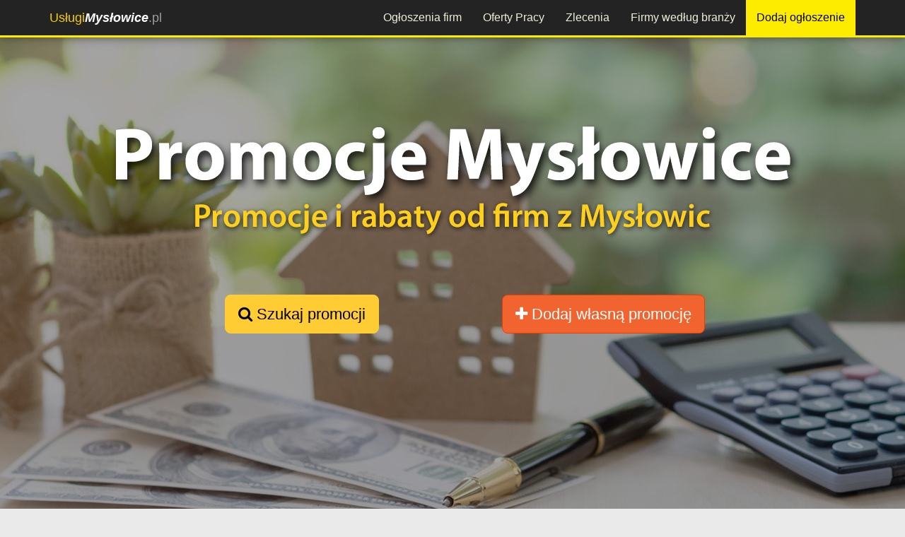

--- FILE ---
content_type: text/html; charset=utf-8
request_url: https://uslugimyslowice.pl/promocje/
body_size: 6354
content:




<!DOCTYPE html>
<html lang="pl">
<head>
<meta charset="utf-8">
<meta http-equiv="X-UA-Compatible" content="IE=edge">
<meta name="viewport" content="width=device-width, initial-scale=1">

<meta name="robots" content="index, follow"><title>Promocje i kupony rabatowe Mysłowice - UslugiMyslowice.pl</title>
<meta name="description" content="Lista kuponów rabatowych i ofert promocyjnych na wykonanie usług w Mysłowicach i okolicach." />
<meta property="og:title" content="Promocje i kupony rabatowe Mysłowice - UslugiMyslowice.pl"/><meta property="og:description" content="Lista kuponów rabatowych i ofert promocyjnych na wykonanie usług w Mysłowicach i okolicach."/><meta property="og:image" content="https://uslugimyslowice.pl/global/img/49/myslowice-promocje-og.jpg"/><meta property="og:image:alt" content="https://uslugimyslowice.pl/global/img/logo-tuwi.jpg"/>
<link rel="shortcut icon" href="/favicon.ico">
<!-- og title -->



<!--<meta name="msvalidate.01" content="97CF27C27F38B4DD8C659C9D16BB2D23" />-->
<script>
(function(i,s,o,g,r,a,m){i['GoogleAnalyticsObject']=r;i[r]=i[r]||function(){
(i[r].q=i[r].q||[]).push(arguments)},i[r].l=1*new Date();a=s.createElement(o),
m=s.getElementsByTagName(o)[0];a.async=1;a.src=g;m.parentNode.insertBefore(a,m)
})(window,document,'script','//www.google-analytics.com/analytics.js','ga');

ga('create', 'UA-92810838-1', 'auto');
ga('send', 'pageview');
</script> 

<!-- Facebook Pixel Code -->
<script>
  !function(f,b,e,v,n,t,s)
  {if(f.fbq)return;n=f.fbq=function(){n.callMethod?
  n.callMethod.apply(n,arguments):n.queue.push(arguments)};
  if(!f._fbq)f._fbq=n;n.push=n;n.loaded=!0;n.version='2.0';
  n.queue=[];t=b.createElement(e);t.async=!0;
  t.src=v;s=b.getElementsByTagName(e)[0];
  s.parentNode.insertBefore(t,s)}(window, document,'script',
  'https://connect.facebook.net/en_US/fbevents.js');
  fbq('init', '932972004110779');
  fbq('track', 'PageView');
  </script>
  <noscript>
    <img height="1" width="1" style="display:none" src="https://www.facebook.com/tr?id=932972004110779&ev=PageView&noscript=1" />
  </noscript>
  <!-- End Facebook Pixel Code -->

    	
<script async src="//pagead2.googlesyndication.com/pagead/js/adsbygoogle.js"></script>
<script>
    (adsbygoogle = window.adsbygoogle || []).push({
        google_ad_client: "ca-pub-9246161430886587",
        enable_page_level_ads: true
    });
</script>
</head>
<body>

    <div id="fb-root"></div>
    <script>
      window.fbAsyncInit = function() {
        FB.init({
          xfbml            : true,
          version          : 'v7.0'
        });
      };

      (function(d, s, id) {
      var js, fjs = d.getElementsByTagName(s)[0];
      if (d.getElementById(id)) return;
      js = d.createElement(s); js.id = id;
      js.src = 'https://connect.facebook.net/pl_PL/sdk/xfbml.customerchat.js';
      fjs.parentNode.insertBefore(js, fjs);
    }(document, 'script', 'facebook-jssdk'));</script>

    <!-- Your customer chat code -->
    <div class="fb-customerchat"
      attribution=setup_tool
      page_id="1496696113879523"
theme_color="#ffc300"
logged_in_greeting="Witamy na portalu Usługi Mysłowice. W razie pytań pozostajemy do dyspozycji."
logged_out_greeting="Witamy na portalu Usługi Mysłowice. W razie pytań pozostajemy do dyspozycji.">
    </div>



    <header>
    <div class="navbar navbar-inverse navbar-fixed-top">
    <div class="container">
        <div class="navbar-header">
            <button type="button" class="navbar-toggle" data-toggle="collapse" data-target="#navbar-collapse-top">
                <span class="icon-bar"></span>
                <span class="icon-bar"></span>
                <span class="icon-bar"></span>
            </button>
            <a class="navbar-brand" href="/"><span class="color">Usługi</span><span style="color:white; font-weight:700"><i>Mysłowice</i></span>.pl</a>
        </div>
        <div class="navbar-collapse collapse" id="navbar-collapse-top">
            <ul class="nav navbar-nav navbar-nav-top">
                                <li><a href="/ogloszenia/" title="Przeglądaj firmy z Mysłowic według wykonywanych usług">Ogłoszenia firm</a></li>
                <li><a href="/praca/" title="Oferty pracy z Mysłowic i okolic">Oferty Pracy</a></li>
                <li><a href="/zlecenia/" title="Giełda zleceń. Składaj oferty na wykonanie zlecenia z Mysłowic i okolic lub dodaj własne zlecenie">Zlecenia</a></li>
                <!-- <li class="visible-xs"><a href="/promocje/" title="Promocje i kupony rabatowe z UslugiMyslowice.pl">Promocje</a></li>
                <li class="visible-xs"><a href="/aktualnosci/" title="Aktualności firm i wykonawców z Mysłowic - UslugiMyslowice.pl">Aktualności</a></li> -->
                <li><a href="/firmy-i-wykonawcy/" title="Lista firm i wykonawców z Mysłowic - katalog firm">Firmy według branży</a></li>
                <li><a class="add-ogl-btn" target="_blank" href="https://tuwi.pl/Uslugi/Rek/DodajOgloszenie?cId=&pId=49" title="Dodaj ogłoszenie na protalu UslugiMyslowice.pl">Dodaj ogłoszenie</a></li>
                <!-- <li><a href="https://tuwi.pl/Konto/Zaloguj" target= "_blank" title="Zaloguj na portalu" style="margin-left:20px;">Zaloguj</a></li> -->
            </ul>
        </div>
    </div>
</div>    </header>
    <div id="fb-root"></div>
<script>(function(d, s, id) {
  var js, fjs = d.getElementsByTagName(s)[0];
  if (d.getElementById(id)) return;
  js = d.createElement(s); js.id = id;
  js.src = "//connect.facebook.net/pl_PL/sdk.js#xfbml=1&version=v3.2&appId=954270861255843";
  fjs.parentNode.insertBefore(js, fjs);
}(document, 'script', 'facebook-jssdk'));</script>

<div class="container-fluid">
	<div class="content">   
        <div class="row">
            <div class="col-md-12 top-background promo-tab-top-background">
                <div class="row">
                    <div class="col-md-offset-2 col-md-4 col-xs-12">
                        <p class="text-center"><a href="#header-box" class="page-scroll btn btn-xl btn-yellow"><i class="fa fa-search"></i> Szukaj promocji</a></p>                    </div>
                    <div class="col-md-4 col-xs-12">
                        <p class="text-center"><a href="https://tuwi.pl/Uslugi/Promocje/DodajPromocje?pId=49&cId=" target="_blank" class="btn btn-xl btn-orange"><i class="fa fa-plus"></i> Dodaj własną promocję</a></p>                    </div>
                </div>
            </div>
        </div> 
    </div>
</div>
<div class="container">
	<div class="content">   
         <div class="row">
    <div id="breadcrumbs" class="col-xs-12">
         <ol class="breadcrumb" itemscope itemtype="https://schema.org/BreadcrumbList">

            <li><a href="/" title="Strona główna">Home</a></li>
            <li itemprop="itemListElement" itemscope itemtype="https://schema.org/ListItem"><a itemscope itemtype="https://schema.org/Thing"
       itemprop="item"  href="/promocje/" itemid="/promocje/" title="Promocje"><span itemprop="name">Promocje i rabaty</span></a><meta itemprop="position" content="1" /></li>
                    </ol>
    </div>  
</div>          <div class="row">
            <div id="header-box" class="col-md-12">
                <h1 class="h1bg">Promocje i rabaty firm z Mysłowic</h1><div class="text-center">
    <div class="fb-like" data-href="https://uslugimyslowice.pl/promocje/" data-layout="button_count" data-action="like" data-size="small" data-show-faces="true" data-share="true"></div>
</div><hr/><p class="text-center"><a href="https://tuwi.pl/Uslugi/Promocje/DodajPromocje?pId=49" target="_blank" class="btn btn-lg btn-success"><i class="fa fa-plus"></i> Dodaj własną promocję</a></p>            </div>
        </div>
                <div class="row">
            
            <div class="col-md-9 col-md-push-3">
            <div class="row"><div class="col-xs-12"><p>Lista kuponów rabatowych i promocji: <span class="pull-right">Strona: 1 z 1</span></p></div></div><div class="row row-box"><div class="col-xs-12 col-md-4"><a href="/images/promo/large/c04711d7-da66-4fb0-8d6d-6599d906259b.jpeg" data-lightbox="promo"><img src="/images/promo/small/c04711d7-da66-4fb0-8d6d-6599d906259b.jpeg" alt="Serwis Rtv Naprawa Nawigacji Gps Śląskie  -- Rozdajemy Rabaty --" class="img-responsive center-block img-thumbnail lazy" style="max-height:200px"/></a></div><div class="col-xs-12 col-md-8"><h4><a href="/promocje/serwis-rtv-naprawa-nawigacji-gps-slaskie-rozdajemy-rabaty,346/">Serwis Rtv Naprawa Nawigacji Gps Śląskie  -- Rozdajemy Rabaty --</a></h4><div class="hidden-xs"><p class="top-border-padding">Promocje rabatowe na aktualizacje, wgrywanie map w nawigacjach GPS</p></div><div class="row hidden-xs"><div class="col-md-6 col-xs-12"><h3 class="promo-discount" style="color:red; text-align:center;">Promocja -10%</h3></div></div><p class="top-border-padding">Od: <b><a href="/jacekserw/">Serwis Rtv - Naprawa Nawigacji GPS</a></b><span class="hidden-xs">, ważna do: <b>2021-02-01</b></span></p></div></div><div class="row row-box"><div class="col-xs-12 col-md-4"><a href="/images/promo/large/c46806ee-6196-4711-b200-44c2a35d5595.jpeg" data-lightbox="promo"><img src="/images/promo/small/c46806ee-6196-4711-b200-44c2a35d5595.jpeg" alt="Wynajmij busa na minimum 9 dni i zgarnij rabat 450zł" class="img-responsive center-block img-thumbnail lazy" style="max-height:200px"/></a></div><div class="col-xs-12 col-md-8"><h4><a href="/promocje/wynajmij-busa-na-minimum-9-dni-i-zgarnij-rabat-450zl,309/">Wynajmij busa na minimum 9 dni i zgarnij rabat 450zł</a></h4><div class="hidden-xs"><p class="top-border-padding">Wypożyczając busa na minimum 9 dni zapłacisz tylko 190zł/dzień zamiast 240zł/dzień!</p></div><div class="row hidden-xs"><div class="col-md-6 col-xs-12"><h3 class="promo-discount" style="color:red; text-align:center;">Promocja -450zł</h3></div></div><p class="top-border-padding">Od: <b><a href="/busyslask/">Wynajem Busów 9osobowych Mysłowice i okolice </a></b></p></div></div><div class="row row-box"><div class="col-xs-12 col-md-4"><a href="/images/promo/large/ca1edbf7-5652-4e78-b1fd-3208cba26c7c.jpeg" data-lightbox="promo"><img src="/images/promo/small/ca1edbf7-5652-4e78-b1fd-3208cba26c7c.jpeg" alt="Wynajmij busa na minimum 15 dni i zgarnij rabat 1050zł" class="img-responsive center-block img-thumbnail lazy" style="max-height:200px"/></a></div><div class="col-xs-12 col-md-8"><h4><a href="/promocje/tytul-pierwszej-promocji,308/">Wynajmij busa na minimum 15 dni i zgarnij rabat 1050zł</a></h4><div class="hidden-xs"><p class="top-border-padding">Wypożyczając busa na 15 dni zapłacisz tylko 170zł/dzień zamiast 240zł/dzień!</p></div><div class="row hidden-xs"><div class="col-md-6 col-xs-12"><h3 class="promo-discount" style="color:red; text-align:center;">Promocja -1050zł</h3></div></div><p class="top-border-padding">Od: <b><a href="/busyslask/">Wynajem Busów 9osobowych Mysłowice i okolice </a></b></p></div></div><div class="row row-box"><div class="col-xs-12 col-md-4"><a href="/images/promo/large/e3ffe09a-fbbd-4ce8-bbcc-869751311159.png" data-lightbox="promo"><img src="/images/promo/small/e3ffe09a-fbbd-4ce8-bbcc-869751311159.png" alt="Strona WWW na start za pół ceny!" class="img-responsive center-block img-thumbnail lazy" style="max-height:200px"/></a></div><div class="col-xs-12 col-md-8"><h4><a href="/promocje/strona-www-na-start-za-pol-ceny,79/">Strona WWW na start za pół ceny!</a></h4><div class="hidden-xs"><p class="top-border-padding">Zaczynasz dopiero działalność lub prowadzisz mała lokalną działalność? Skorzystaj z naszej oferty promocyjnej: strona WWW za pół ceny!</p></div><div class="row hidden-xs"><div class="col-md-6 col-xs-12"><h3 class="promo-discount" style="color:red; text-align:center;">Promocja -50%</h3></div><div class="col-md-6 col-xs-12"><h3 class="promo-items" style="color:blue; text-align:center;">Pozostało tylko 5</h3></div></div><p class="top-border-padding">Od: <b><a href="/stronysklepy/">StronySklepy.pl</a></b><span class="hidden-xs">, ważna do: <b>2020-11-27</b></span></p></div></div><div class="row row-box"><div class="col-xs-12 col-md-4"><a href="/images/promo/large/29bf61a4-5d65-4145-9d17-f268932f5678.jpeg" data-lightbox="promo"><img src="/images/promo/small/29bf61a4-5d65-4145-9d17-f268932f5678.jpeg" alt="Rabat na części oraz darmowa wysyłka narzędzi." class="img-responsive center-block img-thumbnail lazy" style="max-height:200px"/></a></div><div class="col-xs-12 col-md-8"><h4><a href="/promocje/rabat-na-czesci-oraz-darmowa-wysylka-narzedzi,78/">Rabat na części oraz darmowa wysyłka narzędzi.</a></h4><div class="hidden-xs"><p class="top-border-padding">Promocja na części zamienne: zszywacze stolarskie, tapicerskie, gwoździarki, wkrętarki akumulatorowe oraz darmowa wysyłka po wykonanej naprawie.</p></div><div class="row hidden-xs"><div class="col-md-6 col-xs-12"><h3 class="promo-discount" style="color:red; text-align:center;">Promocja -40%</h3></div></div><p class="top-border-padding">Od: <b><a href="/pneumatool/">Pneumatool</a></b></p></div></div><div class="row row-box"><div class="col-xs-12 col-md-4"><a href="/images/avatar/da8f212b-457f-44e9-99c9-0a55e705d0cd.png" data-lightbox="promo"><img src="/images/avatar/da8f212b-457f-44e9-99c9-0a55e705d0cd.png" alt="Darmowa wycena portalu internetowego!" class="img-responsive center-block img-thumbnail lazy" style="max-height:200px"/></a></div><div class="col-xs-12 col-md-8"><h4><a href="/promocje/darmowa-wycena,16/">Darmowa wycena portalu internetowego!</a></h4><div class="hidden-xs"><p class="top-border-padding">Prześlij nam specyfikacje portalu który Cię interesuje a my za darmo określimy koszt wykonania!</p></div><div class="row hidden-xs"><div class="col-md-6 col-xs-12"><h3 class="promo-discount" style="color:red; text-align:center;">Indywidualna oferta!</h3></div></div><p class="top-border-padding">Od: <b><a href="/stronysklepy/">StronySklepy.pl</a></b><span class="hidden-xs">, ważna do: <b>2021-01-29</b></span></p></div></div><div class="row row-box"><div class="col-xs-12 col-md-4"><a href="/images/promo/large/73a640f1-e3b3-4fa5-9026-42736dbfa149.png" data-lightbox="promo"><img src="/images/promo/small/73a640f1-e3b3-4fa5-9026-42736dbfa149.png" alt="Sklep internetowy 100zł taniej!" class="img-responsive center-block img-thumbnail lazy" style="max-height:200px"/></a></div><div class="col-xs-12 col-md-8"><h4><a href="/promocje/sklep-internetowy-100zl-taniej1111,15/">Sklep internetowy 100zł taniej!</a></h4><div class="hidden-xs"><p class="top-border-padding">Wystarczy polubić nas na facebooku</p></div><div class="row hidden-xs"><div class="col-md-6 col-xs-12"><h3 class="promo-discount" style="color:red; text-align:center;">Promocja -100zł</h3></div><div class="col-md-6 col-xs-12"><h3 class="promo-items" style="color:blue; text-align:center;">Pozostało tylko 2</h3></div></div><p class="top-border-padding">Od: <b><a href="/stronysklepy/">StronySklepy.pl</a></b><span class="hidden-xs">, ważna do: <b>2020-08-03</b></span></p></div></div><div class="row">
    <div class="col-md-12 text-right">
        <ul class="pagination">
        <li class="active"><a href="/promocje/">1</a></li>        </ul>
    </div>
</div>               
           </div>
           <div class="col-md-3 col-md-pull-9">
                <h3>Kategorie promocji:</h3>
<hr/>
<h5><a href="/promocje/">Wszystkie promocje</a></h5>
<h5><a href="/promocje/biuro-dom-ogrod/" title="Promocje z kategorii: Biuro, dom i ogród">Biuro, dom i ogród</a></h5><h5><a href="/promocje/finanse-rachunkowosc-ubezpieczenia/" title="Promocje z kategorii: Finanse, rachunkowość, ubezpieczenia">Finanse, rachunkowość, ubezpieczenia</a></h5><h5><a href="/promocje/informatyka-i-elektronika/" title="Promocje z kategorii: Informatyka i elektronika">Informatyka i elektronika</a></h5><h5><a href="/promocje/kultura-i-rozrywka/" title="Promocje z kategorii: Kultura i rozrywka">Kultura i rozrywka</a></h5><h5><a href="/promocje/marketing-i-reklama/" title="Promocje z kategorii: Marketing i reklama">Marketing i reklama</a></h5><h5><a href="/promocje/moda/" title="Promocje z kategorii: Moda">Moda</a></h5><h5><a href="/promocje/motoryzacja/" title="Promocje z kategorii: Motoryzacja">Motoryzacja</a></h5><h5><a href="/promocje/nauka-i-edukacja/" title="Promocje z kategorii: Nauka i Edukacja">Nauka i Edukacja</a></h5><h5><a href="/promocje/sluby-i-inne-okazje/" title="Promocje z kategorii: Okazje">Okazje</a></h5><h5><a href="/promocje/pozostale/" title="Promocje z kategorii: Pozostałe usługi">Pozostałe usługi</a></h5><h5><a href="/promocje/budownictwo-remonty-architektura/" title="Promocje z kategorii: Remonty - budownictwo - architektura">Remonty - budownictwo - architektura</a></h5><h5><a href="/promocje/sport-i-rekreacja/" title="Promocje z kategorii: Sport i rekreacja">Sport i rekreacja</a></h5><h5><a href="/promocje/literatura-i-sztuka/" title="Promocje z kategorii: Sztuka">Sztuka</a></h5><h5><a href="/promocje/transport-i-magazynowanie/" title="Promocje z kategorii: Transport i magazynowanie">Transport i magazynowanie</a></h5><h5><a href="/promocje/turystyka-i-rozrywka/" title="Promocje z kategorii: Turystyka">Turystyka</a></h5><h5><a href="/promocje/zdrowie-i-uroda/" title="Promocje z kategorii: Zdrowie i uroda">Zdrowie i uroda</a></h5><hr/>

    <div class="col-md-12">
        <div class=" row row-box">
            <div class="col-md-12">
<h4 class="text-center">Nie przegap podobnych promocji!</h4>

<form id="subPromo">
    <p class="text-center small">Prześlij nam swój email a powiadomimy Cię o nowych promocjach!</p>
    <div class="form-group">
        <input type="email" name="email" required="required" placeholder="Twój email" class="form-control"/>
    </div>
    <div class="form-group">
        <input type="submit" value="Zapisz" class="form-control btn btn-success"/>
    </div>
</form>

 <div id="warningInfo" class="alert alert-block alert-danger my-alert" style="display:none">
    <i class="ace-icon fa fa-times red"></i>
    Wystąpił błąd, spróbuj ponownie.
</div>
<div id="okInfo" class="alert alert-block alert-success my-alert" style="display:none">
    <i class="ace-icon fa fa-check green"></i>
    Pomyślnie zapisano
</div>
<!--<div id="okInfo" class="alert alert-block alert-success my-alert" style="display:none">
    <i class="ace-icon fa fa-check green"></i>
    Podaj email
</div>-->
</div>
</div>
</div>                            </div> 
        </div>
    </div>
</div>	
    <footer>
	<div class="container">
	<div class="row" style="margin-top:15px;">
				<div class="col-md-2 col-sm-6" style="text-align: left;">
			<h4 class="title">PRZEGLĄDAJ</h4>
			<ul>
				<li><a href="/ogloszenia/" title="">Ogłoszenia firm</a></li>
				<li><a href="/praca/" title="">Oferty pracy</a></li>
				<li><a href="/zlecenia/" title="">Zlecenia</a></li>
				<li><a href="/promocje/" title="">Promocje i rabaty</a></li>
				<li><a href="/aktualnosci/" title="">Aktualności firm</a></li>
				<li><a href="/firmy-i-wykonawcy/" title="">Katalog firm</a></li>
				<li><a href="/artykuly/" title="">Artykuły - baza wiedzy</a></li>
			</ul>
		</div>	
		<div class="col-md-3 col-sm-6" style="border-left:2px solid white;">
			<h4 class="title" style="border-bottom:3px solid #fecf1d">REKLAMA TWOICH USŁUG</h4>
			<ul>
			<li><a href="/reklama/" title="">Reklama na portalu</a></li>
			<li><a href="https://tuwi.pl/StronyWWW/" title="Strony WWW za darmo">Darmowe strony WWW</a></li><li><a href="https://sklep.tuwi.pl/33-strony-www" title="Profesjonalne strony WWW na zamówienie">Zamów stronę WWW</a></li><li><a href="https://tuwi.pl/StronyDoWynajecia/" title="Strony WWW do wynajęcia od ręki">Wynajmij gotową stronę WWW</a></li><li><a href="https://sklep.tuwi.pl/42-seo-pozycjonowanie" title="Zamów pozycjonowanie strony">Oferta pozycjonowania</a></li><li><a href="https://sklep.tuwi.pl/27-reklama-w-social-media" title="Reklama w mediach społecznościowych">Reklama w Social Media</a></li><li><a href="https://sklep.tuwi.pl/34-sklepy-internetowe" title="Zamów sklep internetowy online">Sklepy internetowe</a></li>		</ul>
			
		</div>
		<div class="col-md-2 col-md-offset-1 col-sm-6">
			<h4 class="title">INFORMACJE</h4>
			<ul>
				<li><a href="/patron/" title="">Patron portalu</a></li>
				<li><a href="/patroni-medialni/" title="">Patroni medialni</a></li>
				<li><a href="/kontakt/" title="">Kontakt</a></li>
				<li><a href="/regulamin/" title="">Regulamin serwisu</a></li>
				<li><a href="/polityka-prywatnosci/" title="">Polityka prywatności</a></li>
			</ul>
		</div>
		
		<div class="col-md-4 col-sm-6" style="border-left:2px solid white;">
			<h4 class="title">GRUPA PORTALI</h4>
			<img src="/global/img/logo-tuwi-nobg.png" class="img-responsive" alt="logo TUWI.PL"/>
		</div>
			</div>	
	<div class="row" style="margin-top:15px;">
			<p style="text-align:center; color:#808080;margin:10px 0; font-size:18px;">&copy; 2020 - <span class="color">Usługi</span><span style="color:white; font-weight:700"><i>Mysłowice</i><span style="font-weight:normal">.pl</span></span></p>
		</div>
</div>

    </footer>
    <!-- footer css -->
<link href="/plugins/bootstrap336/css/bootstrap.min.css" rel="stylesheet">
<link href="/plugins/lightbox2/css/lightbox.css" media="all" rel="stylesheet" type="text/css" />
<link href="/plugins/bxslider/css/jquery.bxslider.css" media="all" rel="stylesheet" type="text/css" />

<link href="/global/styles.css?v=12" type="text/css" media="all" rel="stylesheet" />
<link href="/global/css/49.css?v=21" type="text/css" media="all" rel="stylesheet" />
<!--<link href="/plugins/star-rating/star-rating.min.css" media="all" rel="stylesheet" type="text/css" />-->
<link href="/plugins/fa47/css/font-awesome.min.css" media="all" rel="stylesheet" type="text/css" />

<!-- HTML5 shim and Respond.js for IE8 support of HTML5 elements and media queries -->
<!-- WARNING: Respond.js doesn't work if you view the page via file:// -->
<!--[if lt IE 9]>
<script src="https://oss.maxcdn.com/html5shiv/3.7.2/html5shiv.min.js"></script>
<script src="https://oss.maxcdn.com/respond/1.4.2/respond.min.js"></script>
<![endif]-->

<!-- footer scripts -->
<script src="/global/settings.js"></script><script>
    var portalId = '49';
</script>

<script src="/plugins/jquery/jquery-1.12.2.min.js"></script>
<script src="/plugins/bootstrap336/js/bootstrap.min.js"></script> 
<script src="/plugins/cookie/js.cookie.js"></script>
<script src="/plugins/jquery-lazy/jquery.lazy.min.js"></script>
<script src="/plugins/lightbox2/js/lightbox.js"></script>
<script src="/plugins/bxslider/js/jquery.bxslider.js"></script>
<script>
var isMobileDevice = false;
if ($('#desktopTest').is(':hidden')) {
    isMobileDevice = true;
}
</script>


    </body>
</html>

--- FILE ---
content_type: text/html; charset=utf-8
request_url: https://www.google.com/recaptcha/api2/aframe
body_size: 271
content:
<!DOCTYPE HTML><html><head><meta http-equiv="content-type" content="text/html; charset=UTF-8"></head><body><script nonce="e7PDTGJzBPEWS3ZUXIB_UA">/** Anti-fraud and anti-abuse applications only. See google.com/recaptcha */ try{var clients={'sodar':'https://pagead2.googlesyndication.com/pagead/sodar?'};window.addEventListener("message",function(a){try{if(a.source===window.parent){var b=JSON.parse(a.data);var c=clients[b['id']];if(c){var d=document.createElement('img');d.src=c+b['params']+'&rc='+(localStorage.getItem("rc::a")?sessionStorage.getItem("rc::b"):"");window.document.body.appendChild(d);sessionStorage.setItem("rc::e",parseInt(sessionStorage.getItem("rc::e")||0)+1);localStorage.setItem("rc::h",'1769592496300');}}}catch(b){}});window.parent.postMessage("_grecaptcha_ready", "*");}catch(b){}</script></body></html>

--- FILE ---
content_type: text/css
request_url: https://uslugimyslowice.pl/global/css/49.css?v=21
body_size: 409
content:
#strona {
    background-image: url('/global/img/bg.jpg');
}

#logo-lewo {
    width:525px;
}

.company-tab-top-background{
    background-image: url('/global/img/49/myslowice-firmy-portal-tlo.jpg')!important; 
}
.job-tab-top-background{
    background-image: url('/global/img/49/myslowice-praca-portal-tlo.jpg')!important; 
}
.promo-tab-top-background{
    background-image: url('/global/img/49/myslowice-promocje-portal-tlo.jpg')!important; 
}
.news-tab-top-background{
    background-image: url('/global/img/49/myslowice-aktualnosci-portal-tlo.jpg')!important; 
}
.ogl-tab-top-background{
    background-image: url('/global/img/49/myslowice-ogloszenia-portal-tlo.jpg')!important; 
}
.comm-tab-top-background{
    background-image: url('/global/img/49/myslowice-zlecenia-portal-tlo.jpg')!important; 
}
.articles-tab-top-background{
    background-image: url('/global/img/49/myslowice-artykuly-portal-tlo.jpg')!important; 
}

@media (min-width: 768px) and (max-width: 991px) {
    #logo-lewo {
        width: 455px !important;
    }
}

@media only screen and (max-width : 767px) {
    #logo-lewo {
        width: 330px !important;
    }
}

@media only screen and (max-width: 480px){
    /* #strona {
        background-image: url('/global/img/3/lodz-bg-mobile.jpg');
    } */
    #logo-lewo {
        width: 230px !important;
    }
    .company-tab-top-background{
        background-image: url('/global/img/49/myslowice-firmy-portal-tlo-mobile.jpg'); 
    }
    .job-tab-top-background{
        background-image: url('/global/img/49/myslowice-praca-portal-tlo-mobile.jpg'); 
    }
    .promo-tab-top-background{
        background-image: url('/global/img/49/myslowice-promocje-portal-tlo-mobile.jpg'); 
    }
    .news-tab-top-background{
        background-image: url('/global/img/49/myslowice-aktualnosci-portal-tlo-mobile.jpg'); 
    }
    .ogl-tab-top-background{
        background-image: url('/global/img/49/myslowice-ogloszenia-portal-tlo-mobile.jpg'); 
    }
    .comm-tab-top-background{
        background-image: url('/global/img/49/myslowice-zlecenia-portal-tlo-mobile.jpg'); 
    }
    .articles-tab-top-background{
        background-image: url('/global/img/49/myslowice-artykuly-portal-tlo-mobile.jpg'); 
    }
}

--- FILE ---
content_type: text/plain
request_url: https://www.google-analytics.com/j/collect?v=1&_v=j102&a=2094485805&t=pageview&_s=1&dl=https%3A%2F%2Fuslugimyslowice.pl%2Fpromocje%2F&ul=en-us%40posix&dt=Promocje%20i%20kupony%20rabatowe%20Mys%C5%82owice%20-%20UslugiMyslowice.pl&sr=1280x720&vp=1280x720&_u=IEBAAEABAAAAACAAI~&jid=1784465321&gjid=1977287110&cid=564776211.1769592494&tid=UA-92810838-1&_gid=1249271413.1769592494&_r=1&_slc=1&z=1480031354
body_size: -451
content:
2,cG-NWH7RR9P33